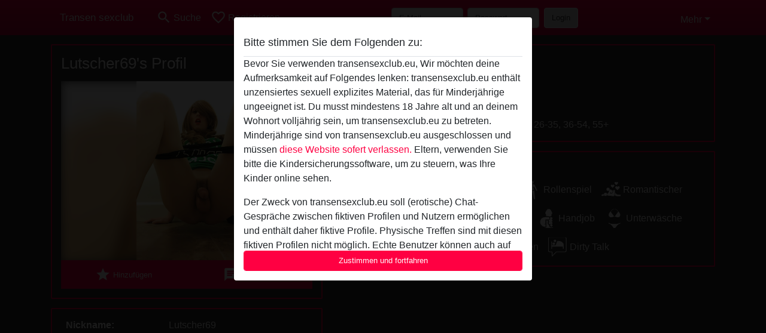

--- FILE ---
content_type: text/plain
request_url: https://www.google-analytics.com/j/collect?v=1&_v=j102&a=1589442130&t=pageview&_s=1&dl=https%3A%2F%2Ftransensexclub.eu%2Fdeutschland%2Fnordrhein-westfalen%2F964682-33-lutscher69&ul=en-us%40posix&dt=Transensex-Club%20Mitgliedern%20Lutscher69%20aus%20Nordrhein-Westfalen&sr=1280x720&vp=1280x720&_u=IGBAgAABAAAAACAAI~&jid=1350975192&gjid=1566396517&cid=864928673.1768708281&tid=UA-133656366-45&_gid=1149035747.1768708281&_slc=1&z=2027002975
body_size: -451
content:
2,cG-F25ZE9C6ZC